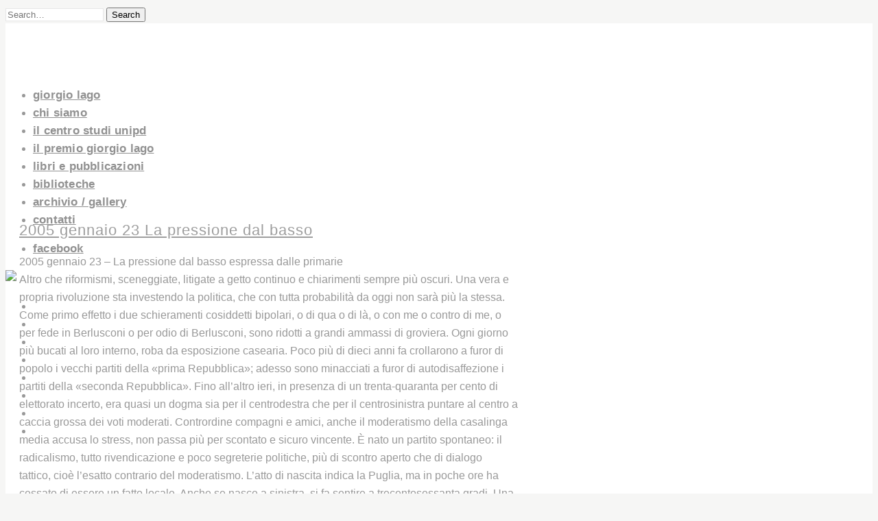

--- FILE ---
content_type: text/html; charset=UTF-8
request_url: http://www.associazioneamicidigiorgiolago.it/2020/03/13/2005-gennaio-23-la-pressione-dal-basso-2/
body_size: 12123
content:

<!DOCTYPE html>

<html lang="it-IT" prefix="og: http://ogp.me/ns#" class="css3transitions">
 
<head>

    <meta charset="UTF-8" />

    <!-- Responsive Meta -->
     <meta name="viewport" content="width=device-width, initial-scale=1, maximum-scale=1"> 
    <!-- Pingback URL -->
    <link rel="pingback" href="http://www.associazioneamicidigiorgiolago.it/cms/xmlrpc.php" />

    <!-- Le HTML5 shim, for IE6-8 support of HTML5 elements -->

        <script type="text/javascript">
        /*jQuery(document).ready(function(){

});*/    </script>
    
        
    <script type="text/javascript">
        /*jQuery(document).ready(function(){

});*/    </script>
    
        <title>2005 gennaio 23 La pressione dal basso - Associazione Amici Giorgio Lago</title>

 <script type='text/javascript'>
 /* <![CDATA[ */  
var simple_global = { 
 	ajaxurl: 'http://www.associazioneamicidigiorgiolago.it/cms/wp-admin/admin-ajax.php',
 	button_style: 'default'
 	}; 
 /* ]]> */ 
 </script>
 
 
<!-- This site is optimized with the Yoast SEO plugin v7.9 - https://yoast.com/wordpress/plugins/seo/ -->
<link rel="canonical" href="http://www.associazioneamicidigiorgiolago.it/2020/03/13/2005-gennaio-23-la-pressione-dal-basso-2/" />
<meta property="og:locale" content="it_IT" />
<meta property="og:type" content="article" />
<meta property="og:title" content="2005 gennaio 23 La pressione dal basso - Associazione Amici Giorgio Lago" />
<meta property="og:description" content="2005 gennaio 23 &#8211; La pressione dal basso espressa dalle primarie Altro che riformismi, sceneggiate, litigate a getto continuo e chiarimenti sempre più oscuri. Una vera e propria rivoluzione sta investendo la politica, che con tutta probabilità da oggi non sarà più la stessa. Come primo effetto i due schieramenti cosiddetti bipolari, o di qua &hellip;" />
<meta property="og:url" content="http://www.associazioneamicidigiorgiolago.it/2020/03/13/2005-gennaio-23-la-pressione-dal-basso-2/" />
<meta property="og:site_name" content="Associazione Amici Giorgio Lago" />
<meta property="article:section" content="Senza categoria" />
<meta property="article:published_time" content="2020-03-13T12:37:40+01:00" />
<meta name="twitter:card" content="summary_large_image" />
<meta name="twitter:description" content="2005 gennaio 23 &#8211; La pressione dal basso espressa dalle primarie Altro che riformismi, sceneggiate, litigate a getto continuo e chiarimenti sempre più oscuri. Una vera e propria rivoluzione sta investendo la politica, che con tutta probabilità da oggi non sarà più la stessa. Come primo effetto i due schieramenti cosiddetti bipolari, o di qua [&hellip;]" />
<meta name="twitter:title" content="2005 gennaio 23 La pressione dal basso - Associazione Amici Giorgio Lago" />
<!-- / Yoast SEO plugin. -->

<link rel='dns-prefetch' href='//fonts.googleapis.com' />
<link rel='dns-prefetch' href='//s.w.org' />
<link rel="alternate" type="application/rss+xml" title="Associazione Amici Giorgio Lago &raquo; Feed" href="http://www.associazioneamicidigiorgiolago.it/feed/" />
<link rel="alternate" type="application/rss+xml" title="Associazione Amici Giorgio Lago &raquo; Feed dei commenti" href="http://www.associazioneamicidigiorgiolago.it/comments/feed/" />
		<script type="text/javascript">
			window._wpemojiSettings = {"baseUrl":"https:\/\/s.w.org\/images\/core\/emoji\/2.4\/72x72\/","ext":".png","svgUrl":"https:\/\/s.w.org\/images\/core\/emoji\/2.4\/svg\/","svgExt":".svg","source":{"concatemoji":"http:\/\/www.associazioneamicidigiorgiolago.it\/cms\/wp-includes\/js\/wp-emoji-release.min.js?ver=4.9.7"}};
			!function(a,b,c){function d(a,b){var c=String.fromCharCode;l.clearRect(0,0,k.width,k.height),l.fillText(c.apply(this,a),0,0);var d=k.toDataURL();l.clearRect(0,0,k.width,k.height),l.fillText(c.apply(this,b),0,0);var e=k.toDataURL();return d===e}function e(a){var b;if(!l||!l.fillText)return!1;switch(l.textBaseline="top",l.font="600 32px Arial",a){case"flag":return!(b=d([55356,56826,55356,56819],[55356,56826,8203,55356,56819]))&&(b=d([55356,57332,56128,56423,56128,56418,56128,56421,56128,56430,56128,56423,56128,56447],[55356,57332,8203,56128,56423,8203,56128,56418,8203,56128,56421,8203,56128,56430,8203,56128,56423,8203,56128,56447]),!b);case"emoji":return b=d([55357,56692,8205,9792,65039],[55357,56692,8203,9792,65039]),!b}return!1}function f(a){var c=b.createElement("script");c.src=a,c.defer=c.type="text/javascript",b.getElementsByTagName("head")[0].appendChild(c)}var g,h,i,j,k=b.createElement("canvas"),l=k.getContext&&k.getContext("2d");for(j=Array("flag","emoji"),c.supports={everything:!0,everythingExceptFlag:!0},i=0;i<j.length;i++)c.supports[j[i]]=e(j[i]),c.supports.everything=c.supports.everything&&c.supports[j[i]],"flag"!==j[i]&&(c.supports.everythingExceptFlag=c.supports.everythingExceptFlag&&c.supports[j[i]]);c.supports.everythingExceptFlag=c.supports.everythingExceptFlag&&!c.supports.flag,c.DOMReady=!1,c.readyCallback=function(){c.DOMReady=!0},c.supports.everything||(h=function(){c.readyCallback()},b.addEventListener?(b.addEventListener("DOMContentLoaded",h,!1),a.addEventListener("load",h,!1)):(a.attachEvent("onload",h),b.attachEvent("onreadystatechange",function(){"complete"===b.readyState&&c.readyCallback()})),g=c.source||{},g.concatemoji?f(g.concatemoji):g.wpemoji&&g.twemoji&&(f(g.twemoji),f(g.wpemoji)))}(window,document,window._wpemojiSettings);
		</script>
		<style type="text/css">
img.wp-smiley,
img.emoji {
	display: inline !important;
	border: none !important;
	box-shadow: none !important;
	height: 1em !important;
	width: 1em !important;
	margin: 0 .07em !important;
	vertical-align: -0.1em !important;
	background: none !important;
	padding: 0 !important;
}
</style>
<link rel='stylesheet' id='acf-vc-integrator-style-css'  href='http://www.associazioneamicidigiorgiolago.it/wp-content/plugins/acf-vc-integrator/css/acf-vc-integrator-style.css?ver=4.9.7' type='text/css' media='all' />
<link rel='stylesheet' id='layerslider-css'  href='http://www.associazioneamicidigiorgiolago.it/wp-content/plugins/LayerSlider/static/layerslider/css/layerslider.css?ver=6.7.6' type='text/css' media='all' />
<link rel='stylesheet' id='image-hover-effects-css-css'  href='http://www.associazioneamicidigiorgiolago.it/wp-content/plugins/mega-addons-for-visual-composer/css/ihover.css?ver=4.9.7' type='text/css' media='all' />
<link rel='stylesheet' id='style-css-css'  href='http://www.associazioneamicidigiorgiolago.it/wp-content/plugins/mega-addons-for-visual-composer/css/style.css?ver=4.9.7' type='text/css' media='all' />
<link rel='stylesheet' id='font-awesome-latest-css'  href='http://www.associazioneamicidigiorgiolago.it/wp-content/plugins/mega-addons-for-visual-composer/css/font-awesome/css/font-awesome.css?ver=4.9.7' type='text/css' media='all' />
<link rel='stylesheet' id='font-awesome-css'  href='http://www.associazioneamicidigiorgiolago.it/wp-content/plugins/js_composer/assets/lib/bower/font-awesome/css/font-awesome.min.css?ver=5.4.7' type='text/css' media='all' />
<link rel='stylesheet' id='bodhi-svgs-attachment-css'  href='http://www.associazioneamicidigiorgiolago.it/wp-content/plugins/svg-support/css/svgs-attachment.css?ver=4.9.7' type='text/css' media='all' />
<link rel='stylesheet' id='parent-style-css'  href='http://www.associazioneamicidigiorgiolago.it/wp-content/themes/the-simple/style.css?ver=4.9.7' type='text/css' media='all' />
<link rel='stylesheet' id='child-understrap-styles-css'  href='http://www.associazioneamicidigiorgiolago.it/wp-content/themes/giorgiolago/css/child-theme.min.css?ver=0.1' type='text/css' media='all' />
<link rel='stylesheet' id='style-css'  href='http://www.associazioneamicidigiorgiolago.it/wp-content/themes/giorgiolago/style.css?ver=4.9.7' type='text/css' media='all' />
<link rel='stylesheet' id='animsition.min.css-css'  href='http://www.associazioneamicidigiorgiolago.it/wp-content/themes/the-simple/css/animsition.min.css?ver=4.9.7' type='text/css' media='all' />
<link rel='stylesheet' id='simple-bootstrap-responsive-css'  href='http://www.associazioneamicidigiorgiolago.it/wp-content/themes/the-simple/css/bootstrap-responsive.css?ver=4.9.7' type='text/css' media='all' />
<link rel='stylesheet' id='jquery.fancybox-css'  href='http://www.associazioneamicidigiorgiolago.it/wp-content/themes/the-simple/fancybox/source/jquery.fancybox.css?v=2.1.2&#038;ver=4.9.7' type='text/css' media='all' />
<link rel='stylesheet' id='idangerous.swiper-css'  href='http://www.associazioneamicidigiorgiolago.it/wp-content/themes/the-simple/css/idangerous.swiper.css?ver=4.9.7' type='text/css' media='all' />
<link rel='stylesheet' id='owl.carousel-css'  href='http://www.associazioneamicidigiorgiolago.it/wp-content/themes/the-simple/css/owl.carousel.css?ver=4.9.7' type='text/css' media='all' />
<link rel='stylesheet' id='owl.theme-css'  href='http://www.associazioneamicidigiorgiolago.it/wp-content/themes/the-simple/css/owl.theme.css?ver=4.9.7' type='text/css' media='all' />
<link rel='stylesheet' id='simple-dynamic-css-css'  href='http://www.associazioneamicidigiorgiolago.it/cms/wp-admin/admin-ajax.php?action=dynamic_css&#038;ver=4.9.7' type='text/css' media='all' />
<link rel='stylesheet' id='redux-google-fonts-simple_redata-css'  href='http://fonts.googleapis.com/css?family=Arial%2C+Helvetica%2C+sans-serif%3A700%2C400%7COpen+Sans&#038;subset=latin&#038;ver=4.9.7' type='text/css' media='all' />
<script type='text/javascript'>
/* <![CDATA[ */
var LS_Meta = {"v":"6.7.6"};
/* ]]> */
</script>
<script type='text/javascript' src='http://www.associazioneamicidigiorgiolago.it/wp-content/plugins/LayerSlider/static/layerslider/js/greensock.js?ver=1.19.0'></script>
<script type='text/javascript' src='http://www.associazioneamicidigiorgiolago.it/cms/wp-includes/js/jquery/jquery.js?ver=1.12.4'></script>
<script type='text/javascript' src='http://www.associazioneamicidigiorgiolago.it/cms/wp-includes/js/jquery/jquery-migrate.min.js?ver=1.4.1'></script>
<script type='text/javascript' src='http://www.associazioneamicidigiorgiolago.it/wp-content/plugins/LayerSlider/static/layerslider/js/layerslider.kreaturamedia.jquery.js?ver=6.7.6'></script>
<script type='text/javascript' src='http://www.associazioneamicidigiorgiolago.it/wp-content/plugins/LayerSlider/static/layerslider/js/layerslider.transitions.js?ver=6.7.6'></script>
<script type='text/javascript' src='http://www.associazioneamicidigiorgiolago.it/cms/wp-includes/js/jquery/ui/core.min.js?ver=1.11.4'></script>
<script type='text/javascript' src='http://www.associazioneamicidigiorgiolago.it/wp-content/plugins/mega-addons-for-visual-composer/js/script.js?ver=4.9.7'></script>
<script type='text/javascript' src='http://www.associazioneamicidigiorgiolago.it/wp-content/themes/the-simple/node_modules/jquery-match-height/dist/jquery.matchHeight-min.js?ver=4.9.7'></script>
<script type='text/javascript'>
/* <![CDATA[ */
var s_gb = {"theme_css":"http:\/\/www.associazioneamicidigiorgiolago.it\/wp-content\/themes\/the-simple\/css\/"};
/* ]]> */
</script>
<script type='text/javascript' src='http://www.associazioneamicidigiorgiolago.it/wp-content/themes/the-simple/js/simple-loadCSS.js?ver=4.9.7'></script>
<meta name="generator" content="Powered by LayerSlider 6.7.6 - Multi-Purpose, Responsive, Parallax, Mobile-Friendly Slider Plugin for WordPress." />
<!-- LayerSlider updates and docs at: https://layerslider.kreaturamedia.com -->
<link rel='https://api.w.org/' href='http://www.associazioneamicidigiorgiolago.it/wp-json/' />
<link rel="EditURI" type="application/rsd+xml" title="RSD" href="http://www.associazioneamicidigiorgiolago.it/cms/xmlrpc.php?rsd" />
<link rel="wlwmanifest" type="application/wlwmanifest+xml" href="http://www.associazioneamicidigiorgiolago.it/cms/wp-includes/wlwmanifest.xml" /> 
<meta name="generator" content="WordPress 4.9.7" />
<link rel='shortlink' href='http://www.associazioneamicidigiorgiolago.it/?p=17106' />
<link rel="alternate" type="application/json+oembed" href="http://www.associazioneamicidigiorgiolago.it/wp-json/oembed/1.0/embed?url=http%3A%2F%2Fwww.associazioneamicidigiorgiolago.it%2F2020%2F03%2F13%2F2005-gennaio-23-la-pressione-dal-basso-2%2F" />
<link rel="alternate" type="text/xml+oembed" href="http://www.associazioneamicidigiorgiolago.it/wp-json/oembed/1.0/embed?url=http%3A%2F%2Fwww.associazioneamicidigiorgiolago.it%2F2020%2F03%2F13%2F2005-gennaio-23-la-pressione-dal-basso-2%2F&#038;format=xml" />
<script type="text/javascript">
(function(url){
	if(/(?:Chrome\/26\.0\.1410\.63 Safari\/537\.31|WordfenceTestMonBot)/.test(navigator.userAgent)){ return; }
	var addEvent = function(evt, handler) {
		if (window.addEventListener) {
			document.addEventListener(evt, handler, false);
		} else if (window.attachEvent) {
			document.attachEvent('on' + evt, handler);
		}
	};
	var removeEvent = function(evt, handler) {
		if (window.removeEventListener) {
			document.removeEventListener(evt, handler, false);
		} else if (window.detachEvent) {
			document.detachEvent('on' + evt, handler);
		}
	};
	var evts = 'contextmenu dblclick drag dragend dragenter dragleave dragover dragstart drop keydown keypress keyup mousedown mousemove mouseout mouseover mouseup mousewheel scroll'.split(' ');
	var logHuman = function() {
		if (window.wfLogHumanRan) { return; }
		window.wfLogHumanRan = true;
		var wfscr = document.createElement('script');
		wfscr.type = 'text/javascript';
		wfscr.async = true;
		wfscr.src = url + '&r=' + Math.random();
		(document.getElementsByTagName('head')[0]||document.getElementsByTagName('body')[0]).appendChild(wfscr);
		for (var i = 0; i < evts.length; i++) {
			removeEvent(evts[i], logHuman);
		}
	};
	for (var i = 0; i < evts.length; i++) {
		addEvent(evts[i], logHuman);
	}
})('//www.associazioneamicidigiorgiolago.it/?wordfence_lh=1&hid=00339BFB0C995A30BC1950F7F3D93862');
</script><meta name="generator" content="Powered by WPBakery Page Builder - drag and drop page builder for WordPress."/>
<!--[if lte IE 9]><link rel="stylesheet" type="text/css" href="http://www.associazioneamicidigiorgiolago.it/wp-content/plugins/js_composer/assets/css/vc_lte_ie9.min.css" media="screen"><![endif]--><style type="text/css" title="dynamic-css" class="options-output">#logo img{height:150px;}.bg_image_404{background-color:#f5f5f5;background-size:cover;background-position:center center;background-image:url('http://thesimple.ellethemes.com/wp-content/uploads/2016/05/Scene-16.png');}header#header .row-fluid .span12, .header_wrapper, .snap_header{height:200px;}.header_1 header#header, .header_2 header#header, .header_3.header_wrapper header > .container,  .header_4 header#header,  .header_5 header#header, .header_6 header#header, .header_7.header_wrapper, .header_8.header_wrapper, .header_9.header_wrapper, .header_10.header_wrapper, .header_10 .full_nav_menu, .header_11.header_wrapper, .header_12.header_wrapper{background-color:#ffffff;}nav .menu > li > a, nav .menu > li.hasSubMenu:after,header#header .header_tools .vert_mid > a:not(#trigger-overlay), header#header .header_tools, header#header .header_tools .cart .cart_icon, .header_tools .right_search{font-family:Arial, Helvetica, sans-serif;text-align:center;text-transform:lowercase;line-height:22px;letter-spacing:.2px;font-weight:700;font-style:normal;color:#919191;font-size:17px;}nav .menu > li{padding-right:0;padding-left:0;}nav .menu > li > ul.sub-menu,nav .menu > li > ul.sub-menu ul{width:220px;}nav .menu li > ul,.simple_custom_menu_mega_menu,.menu-small,.header_tools .cart .content, .snap-drawer-left{background-color:rgba(28,28,28,0.93);}nav .simple_custom_menu_mega_menu > ul > li{color:#282828;}nav .menu li > ul.sub-menu li, .menu-small ul li a, .header_tools .cart{text-transform:capitalize;letter-spacing:0.5px;color:#9e9e9e;font-size:13px;}nav .simple_custom_menu_mega_menu ul>li h6, .menu-small ul.menu .simple_custom_menu_mega_menu h6, .menu-small ul.menu > li > a {text-transform:uppercase;letter-spacing:1px;font-weight:600;color:#fff;font-size:14px;}.top_nav{background-color:#ffffff;}.top_nav{font-family:Arial, Helvetica, sans-serif;font-weight:400;font-style:normal;color:#757575;font-size:12px;}.top_nav, .top_nav .widget{height:50px;}.header_page,.header_page{height:100px;}.header_page,.header_page{color:#333333;}.header_page,.header_page{background-color:#f5f5f5;}.sticky_header header#header .row-fluid .span12,.sticky_header .header_wrapper{height:60px;}.sticky_header header#header{background-color:rgba(255,255,255,0.8);}.header_11 nav li > a:hover, .header_11 nav li.current-menu-item > a, .header_11 nav li.current-menu-parent > a ,.header_10 nav li > a:hover, .header_10 nav li.current-menu-item > a, .header_10 nav li.current-menu-parent > a ,.header_9 nav li > a:hover, .header_9 nav li.current-menu-item > a, .header_9 nav li.current-menu-parent > a ,.header_8 nav li > a:hover, .header_8 nav li.current-menu-item > a, .header_8 nav li.current-menu-parent > a ,.header_7 nav li > a:hover, .header_7 nav li.current-menu-item > a, .header_7 nav li.current-menu-parent > a ,.header_5 nav li > a:hover, .header_5 nav li.current-menu-item > a, .header_5 nav li.current-menu-parent > a ,.header_3 nav li > a:hover, .header_3 nav li.current-menu-item > a, .header_3 nav li.current-menu-parent > a ,.header_2 nav li > a:hover, .header_2 nav li.current-menu-item > a, .header_2 nav li.current-menu-parent > a ,.simple_slider .swiper-slide .buttons.colors-light a.colored:hover *,.services_steps .icon_wrapper i,.testimonial_carousel .item .param span,.services_large .icon_wrapper i,.animated_counter i,.services_medium.style_1 i,.services_small dt i,.single_staff .social_widget li a:hover i,.single_staff .position,.list li.titledesc dl dt i,.list li.simple i,.page_parents li a:hover,#portfolio-filter ul li.active a,.content_portfolio.fullwidth #portfolio-filter ul li.active a,a:hover,.header_1 nav li.current-menu-item > a,.blog-article h1 a:hover, .blog-article.timeline-style .content .quote i,.header_1 nav li.current-menu-item:after,.header_1 nav li > a:hover,.header_1 nav li:hover:after,header#header .header_tools > a:hover,footer#footer a:hover,aside ul li:hover:after,.highlights,.blog-article .tags{color:#ff4800;}body{color:#777777;}a{color:#9e9e9e;}a:hover{color:#ff4800;}h1,h2,h3,h4,h5,h6,.portfolio_single ul.info li .title, .skill_title{color:#444444;}.p_pagination .pagination span,.testimonial_cycle .item p,#portfolio-filter ul li.active, #faq-filter ul li.active, .accordion.style_1 .accordion-heading .accordion-toggle, .accordion.style_2 .accordion-heading .accordion-toggle, .services_medium.style_1 .icon_wrapper, .skill{background-color:#f5f5f5;}body, html, .top_space, .bottom_space,.viewport{background-color:#f6f6f5;}#content{background-color:#ffffff;}.header_page.normal h1{text-transform:none;font-weight:300;font-size:32px;}.header_page.with_subtitle.normal .titles h1{text-transform:none;font-weight:300;font-size:32px;}.header_page.with_subtitle.normal .titles h3{text-transform:none;font-weight:400;font-size:15px;}.header_page.centered h1, .header_page.left h1{text-transform:none;line-height:80px;font-weight:300;font-style:normal;font-size:70px;}.header_page.with_subtitle.centered .titles h1, .header_page.with_subtitle.left .titles h1{text-transform:none;line-height:80px;letter-spacing:1px;font-weight:300;font-size:70px;}.header_page.with_subtitle.centered .titles h3, .header_page.with_subtitle.left .titles h3{font-family:Arial, Helvetica, sans-serif;text-transform:capitalize;line-height:30px;font-size:20px;}footer#footer .widget-title{text-transform:lowercase;letter-spacing:.1px;font-weight:400;color:#f2f2f2;}footer#footer, footer#footer .contact_information dd .title{color:#888888;}footer#footer a, footer#footer .contact_information dd p{color:#bbbbbb;}footer#footer .inner{background-color:#ededee;}#copyright, footer .widget_recent_comments li, footer .tagcloud a{background-color:#f6f6f5;}.footer_social_icons.circle li{background-color:transparent;}.footer_social_icons.circle li a i{color:#777777;}.blog-article.standard-style .content h1, .blog-article.alternate-style .content h1, .blog-article.timeline-style .content h1, .blog-article.fullscreen-single h1{font-family:Arial, Helvetica, sans-serif;text-transform:capitalize;line-height:30px;font-weight:400;color:#444444;font-size:28px;}.blog-article.alternate-style .info, .blog-article.timeline-style .info, .blog-article.standard-style .info, .blog-article.grid-style .info, .fullscreen-single .info, .recent_news .blog-item .info, .latest_blog .blog-item .info {line-height:20px;color:#9e9e9e;font-size:13px;}.blog-article.alternate-style .info i, .blog-article.timeline-style .info i, .blog-article.standard-style .info i, .blog-article.grid-style .info, .fullscreen-single .info i, .latest_blog .blog-item .info i, .recent_news .blog-item .info i {font-size:13px;}.blog-article.timeline-style .post_box, .blog-article.grid-style .gridbox{background-color:#ffffff;}.fullscreen-blog-article .content{background-color:rgba(255,255,255,0.87);}aside .widget-title, .portfolio_single h4{text-transform:uppercase;line-height:21px;letter-spacing:1px;font-weight:600;color:#444444;font-size:15px;}aside .widget-title{margin-bottom:24px;}aside .widget{margin-bottom:35px;}aside .tagcloud a{background-color:#ffffff;}aside .tagcloud a{border-top:1px solid #e5e5e5;border-bottom:1px solid #e5e5e5;border-left:1px solid #e5e5e5;border-right:1px solid #e5e5e5;}aside .tagcloud a{color:#444444;}.simple_slider_wrapper{background-color:#222222;}#portfolio-filter ul li a, #faq-filter ul li a{text-transform:uppercase;letter-spacing:1px;font-weight:400;color:#757575;font-size:14px;}#portfolio-filter ul li.active a, #portfolio-filter ul li a:hover, #faq-filter ul li.active a, #faq-filter ul li a:hover{color:#222222;}.content_portfolio.fullwidth .filter-row{background-color:#222222;}.content_portfolio.fullwidth #portfolio-filter ul li a{color:rgba(255,255,255,0.8);}.content_portfolio.fullwidth #portfolio-filter ul li a:hover{color:#ffffff;}.portfolio-item.overlayed .tpl2 .bg{background-color:rgba(46,46,46,0.82);}.portfolio-item.overlayed h4{text-transform:capitalize;letter-spacing:1px;font-weight:700;color:#fff;}.portfolio-item.overlayed h6{text-transform:none;font-weight:300;color:#fff;font-size:15px;}.portfolio-item.grayscale .project{background-color:#ffffff;}.portfolio-item.grayscale .project h5{font-weight:400;}.portfolio-item.grayscale .project h6{color:#bebebe;}.portfolio-item.basic .bg{background-color:rgba(60,199,198,0.8);}.portfolio-item.basic .link{color:#3cc7c6;}.portfolio-item.basic .show_text h5{text-align:center;text-transform:capitalize;letter-spacing:1px;font-weight:700;color:#222;}.portfolio-item.basic .show_text h6{text-align:center;font-weight:300;color:#565656;}.accordion.style_2 .accordion-heading .accordion-toggle, .accordion.style_1 .accordion-heading .accordion-toggle, .accordion.style_3 .accordion-heading .accordion-toggle{text-transform:uppercase;letter-spacing:1px;font-weight:600;color:#555;font-size:13px;} .accordion.style_2 .accordion-heading.in_head .accordion-toggle, .accordion.style_3 .accordion-heading.in_head .accordion-toggle{color:#3cc7c6;}.tabbable.tabs-top.style_1 .nav.nav-tabs li.active a{color:#ffffff;}.block_title.column_title h1{font-family:Arial, Helvetica, sans-serif;text-align:left;text-transform:none;line-height:48px;letter-spacing:0px;font-weight:normal;color:#222;}.block_title.column_title h4{font-family:Arial, Helvetica, sans-serif;text-align:left;text-transform:none;font-weight:normal;color:#909090;}.block_title.section_title h1{font-family:Arial, Helvetica, sans-serif;text-transform:capitalize;line-height:50px;letter-spacing:0px;font-weight:normal;color:#333;}.block_title.section_title p{font-family:Arial, Helvetica, sans-serif;line-height:28px;letter-spacing:0.5px;font-weight:normal;color:#777777;font-size:20px;}.odometer{font-family:Arial, Helvetica, sans-serif;line-height:48px;letter-spacing:2px;font-weight:normal;color:#333333;font-size:38px;}.testimonial_carousel .item p{line-height:21px;font-weight:400;color:#999999;font-size:15px;}.textbar h2{text-transform:none;letter-spacing:0px;font-weight:300;color:#222;font-size:28px;}.btn-bt{text-transform:capitalize;letter-spacing:1px;font-weight:400;color:#ffffff;font-size:15px;}.woocommerce #content div.product .product_title, .woocommerce div.product .product_title, .woocommerce-page #content div.product .product_title, .woocommerce-page div.product .product_title, .woocommerce ul.products li.product h6, .woocommerce-page ul.products li.product h6{text-transform:capitalize;letter-spacing:1px;font-weight:300;}.woocommerce ul.products li.product:hover .overlay{background-color:rgba(255,255,255,0.95);}body{font-family:Arial, Helvetica, sans-serif;line-height:26px;letter-spacing:0px;font-weight:400;font-style:normal;color:#999999;font-size:16px;}h1,h2,h3,h4,h5,h6,.skill_title,.tabbable.tabs-top.style_1 .nav.nav-tabs li a, .blog-article.timeline-style .timeline .date .month{font-family:Arial, Helvetica, sans-serif;letter-spacing:1px;font-weight:400;font-style:normal;}h1{line-height:50px;font-size:45px;}h2{line-height:28px;font-size:22px;}h3{line-height:26px;font-size:20px;}h4{line-height:24px;font-size:17px;}h5{line-height:22px;font-size:16px;}h6{line-height:20px;font-size:14px;}.wpb_row.section-style, .wpb_row.standard_section{margin-bottom:35px;}#content{padding-top:70px;padding-bottom:70px;}</style><noscript><style type="text/css"> .wpb_animate_when_almost_visible { opacity: 1; }</style></noscript>   
</head>

<!-- End of Header -->

<body  class="post-template-default single single-post postid-17106 single-format-standard header_1 nicescroll fullwidth_header header_transparency wpb-js-composer js-comp-ver-5.4.7 vc_responsive">

<!-- Ricerca da menu - OK -->
    <div class="search_bar">
    <div class="container">
        
<form action="http://www.associazioneamicidigiorgiolago.it/" id="search-form">
                            <div class="input-append">
                                <div class="overlay-close" style="position:absolute;top:50%;right:0;margin-top:-15px;zoom:2;z-index:9999999;cursor:pointer;"><i class="lnr lnr-cross" style="cursor:pointer;"></i></div>
                                <input type="text" size="16" placeholder="Search&hellip;" name="s" id="s" style="z-index:100000;"">
                                <button type="submit" class="more">Search</button>
                            	<a href="#" class="close_"><i class="moon-close"></i></a>
                                
                                
                            </div>
</form></div>
    </div>

<!-- Extra navigation (sidebar dx) - REVIEW (popolare con contenuti la sezione content) -->


<!-- -->



<!-- check if siden menu in responsive is selected-->
<!-- end check if siden menu in responsive is selected-->

<div class="viewport  animsition" data-animsition-in-class="fade-in" data-animsition-in-duration="300" data-animsition-out-class="fade-out" data-animsition-out-duration="300" >

<!-- Used for boxed layout -->
    

<!-- Start Top Navigation -->
    
    <!-- End of Top Navigation -->

        
        
    
    
    
     

    
    
    <!-- Header BEGIN -->
    
    <div  class="header_wrapper   header_1  normal  background--light  ">
        
        <!-- Start Top Navigation -->
                <div class="top_nav top_nav_transparency">
                            <div class="row-fluid">
                    <div class="span6">
                                                <div class="pull-left">
                            <div id="custom_html-4" class="widget_text widget widget_custom_html"><div class="textwidget custom-html-widget"><div id="reattach_search">
	
</div>

<script>
jQuery(document).ready(function(){
return false;
	var el = jQuery('.vert_mid').detach();
     jQuery(el).appendTo(jQuery("#reattach_search"));
});
</script></div></div>                        </div>
                                            </div>
                    <div class="span6">
                                            </div>
                   
                </div> 
                    </div>
          <!-- End of Top Navigation -->

        <header id="header" class="">
                    	   <div class="row-fluid">
                    <div class="col-12">
                        

                        

                        <!-- BLS Logo -->
                                                <div id="logo_bls" class="">
                            <a href='http://www.associazioneamicidigiorgiolago.it/'><img class='dark' src=http://www.associazioneamicidigiorgiolago.it/wp-content/uploads/2018/07/logo2.svg alt='' /><img class='light' src=http://www.associazioneamicidigiorgiolago.it/wp-content/uploads/2018/07/logo2.svg alt='' /></a>  
                        </div>
                        <!-- BLS #logo END -->

                        
                                                <!-- Tools -->
                            <div class="header_tools">
                                <div class="vert_mid">
                                    
                                                                        <a class="right_search open_search_button" id="trigger-overlay" href="#">
                                       <i class="lnr lnr-magnifier"></i>
                                    </a>
                                    
                                    
                                      
                                </div>
                            </div>
                        <!-- End Tools-->
                        
                        
                        <!-- Navigation -->

    			         
                        
                        	
                        
                                                <div id="navigation" class="nav_top pull-left ">
                            <nav>
                            <ul id="menu-main" class="menu simple_megemenu dl-menu"><li id="menu-item-65" class="menu-item menu-item-type-post_type menu-item-object-page" data-bg=""><a href="http://www.associazioneamicidigiorgiolago.it/giorgio-lago/">Giorgio Lago</a></li>
<li id="menu-item-28" class="menu-item menu-item-type-post_type menu-item-object-page" data-bg=""><a href="http://www.associazioneamicidigiorgiolago.it/chi-siamo/">Chi siamo</a></li>
<li id="menu-item-19635" class="menu-item menu-item-type-post_type menu-item-object-page" data-bg=""><a href="http://www.associazioneamicidigiorgiolago.it/chi-siamo-2/">Il Centro studi UNIPD</a></li>
<li id="menu-item-141" class="menu-item menu-item-type-post_type menu-item-object-page" data-bg=""><a href="http://www.associazioneamicidigiorgiolago.it/premio-giorgio-lago/">Il Premio Giorgio Lago</a></li>
<li id="menu-item-151" class="menu-item menu-item-type-post_type menu-item-object-page" data-bg=""><a href="http://www.associazioneamicidigiorgiolago.it/libri/">Libri e pubblicazioni</a></li>
<li id="menu-item-192" class="menu-item menu-item-type-post_type menu-item-object-page" data-bg=""><a href="http://www.associazioneamicidigiorgiolago.it/biblioteca-comunale-di-vazzola/">Biblioteche</a></li>
<li id="menu-item-234" class="menu-item menu-item-type-taxonomy menu-item-object-anni" data-bg=""><a href="http://www.associazioneamicidigiorgiolago.it/anni/1963/">Archivio / Gallery</a></li>
<li id="menu-item-214" class="menu-item menu-item-type-post_type menu-item-object-page" data-bg=""><a href="http://www.associazioneamicidigiorgiolago.it/contatti/">Contatti</a></li>
</ul> 
                            </nav>
                        </div>
                        
                        <div id="navigation_sec" class="d-none d-lg-block nav_sec pull-left ">
                            <nav>
                            <ul id="menu-header-social" class="menu simple_megemenu dl-menu"><li id="menu-item-62" class="menu-item menu-item-type-custom menu-item-object-custom" data-bg=""><a href="https://www.facebook.com/Associazione-Amici-di-Giorgio-Lago-1813832452204697/">Facebook</a></li>
</ul> 
                            </nav>
                        </div>
                                                 
                        <!-- #navigation -->
                        
                                                <div class="pull-right">
                            <div id="custom_html-2" class="widget_text widget widget_custom_html"><div class="textwidget custom-html-widget"><img src="/wp-content/uploads/2018/07/firma.svg" class="pull-right img-fluid d-none d-md-block" id="firma" /></div></div>                        </div>
                        
                         <!-- End custom menu here -->
                            		    	         <a href="#" id="open-left" class="mobile_small_menu open"></a>
                        
                                                 
                                                


                    </div>
                </div>
                                
                                    
                        <!-- Responsive Menu -->
                <div class="row-fluid">
                    <div class="row-fluid">
  <div class="menu-small">
    
    <ul id="mobile-menu" class="menu simple_megemenu dl-menu"><li id="responsive-menu-item-65" class="menu-item menu-item-type-post_type menu-item-object-page" data-bg=""><a href="http://www.associazioneamicidigiorgiolago.it/giorgio-lago/">Giorgio Lago</a></li>
<li id="responsive-menu-item-28" class="menu-item menu-item-type-post_type menu-item-object-page" data-bg=""><a href="http://www.associazioneamicidigiorgiolago.it/chi-siamo/">Chi siamo</a></li>
<li id="responsive-menu-item-19635" class="menu-item menu-item-type-post_type menu-item-object-page" data-bg=""><a href="http://www.associazioneamicidigiorgiolago.it/chi-siamo-2/">Il Centro studi UNIPD</a></li>
<li id="responsive-menu-item-141" class="menu-item menu-item-type-post_type menu-item-object-page" data-bg=""><a href="http://www.associazioneamicidigiorgiolago.it/premio-giorgio-lago/">Il Premio Giorgio Lago</a></li>
<li id="responsive-menu-item-151" class="menu-item menu-item-type-post_type menu-item-object-page" data-bg=""><a href="http://www.associazioneamicidigiorgiolago.it/libri/">Libri e pubblicazioni</a></li>
<li id="responsive-menu-item-192" class="menu-item menu-item-type-post_type menu-item-object-page" data-bg=""><a href="http://www.associazioneamicidigiorgiolago.it/biblioteca-comunale-di-vazzola/">Biblioteche</a></li>
<li id="responsive-menu-item-234" class="menu-item menu-item-type-taxonomy menu-item-object-anni" data-bg=""><a href="http://www.associazioneamicidigiorgiolago.it/anni/1963/">Archivio / Gallery</a></li>
<li id="responsive-menu-item-214" class="menu-item menu-item-type-post_type menu-item-object-page" data-bg=""><a href="http://www.associazioneamicidigiorgiolago.it/contatti/">Contatti</a></li>
</ul>    
  </div> 
</div> 
                </div>
            <!-- End Responsive Menu -->
                                </header>

    </div>
    
     

    
        
  
    <div class="top_wrapper">
               
<!-- .header -->   
<section id="content" class="fullwidth"  style="background-color:#ffffff;">
        
        <div class="container" id="blog">
            <div class="row">

                

                <div class="span12">
                    
                    
        

        <article id="post-17106" class="row-fluid blog-article standard-style normal post-17106 post type-post status-publish format-standard hentry category-senza-categoria anni-48">                    

            
         


                <div class="media">
                   
                                                        
                
                </div>

                <div class="content">
                                        
                    <h2><a href="http://www.associazioneamicidigiorgiolago.it/2020/03/13/2005-gennaio-23-la-pressione-dal-basso-2/">2005 gennaio 23 La pressione dal basso</a></h2>
                    <ul class="info">
                                                
                                                
                                                
                    </ul>
 
                    <div class="text">
                        <p>2005 gennaio 23 &#8211; La pressione dal basso espressa dalle primarie<br />
Altro che riformismi, sceneggiate, litigate a getto continuo e chiarimenti sempre più oscuri. Una vera e<br />
propria rivoluzione sta investendo la politica, che con tutta probabilità da oggi non sarà più la stessa.<br />
Come primo effetto i due schieramenti cosiddetti bipolari, o di qua o di là, o con me o contro di me, o<br />
per fede in Berlusconi o per odio di Berlusconi, sono ridotti a grandi ammassi di groviera. Ogni giorno<br />
più bucati al loro interno, roba da esposizione casearia. Poco più di dieci anni fa crollarono a furor di<br />
popolo i vecchi partiti della «prima Repubblica»; adesso sono minacciati a furor di autodisaffezione i<br />
partiti della «seconda Repubblica». Fino all’altro ieri, in presenza di un trenta-quaranta per cento di<br />
elettorato incerto, era quasi un dogma sia per il centrodestra che per il centrosinistra puntare al centro a<br />
caccia grossa dei voti moderati. Contrordine compagni e amici, anche il moderatismo della casalinga<br />
media accusa lo stress, non passa più per scontato e sicuro vincente. È nato un partito spontaneo: il<br />
radicalismo,  tutto  rivendicazione  e  poco  segreterie  politiche,  più  di  scontro  aperto  che  di  dialogo<br />
tattico, cioè l’esatto contrario del moderatismo. L’atto di nascita indica la Puglia, ma in poche ore ha<br />
cessato di essere un fatto locale. Anche se nasce a sinistra, si fa sentire a trecentosessanta gradi. Una<br />
rivoluzione a onda lunga, quasi che di punto in bianco saltasse fuori un’Italia sconosciuta, imboscata<br />
dalla melina e dai teatrini di partiti vecchi, nuovi e risuscitati. Sembrano tornare tutte assieme la base<br />
più  militante,  le  minoranze  più  motivate,  la  politica  dal  basso  estremo,  la  partecipazione  ma<br />
intransigente, una inedita società civile che vuole scegliere, non solo contare qualcosa e votare sotto<br />
dettatura. È il vento delle «primarie», che gli americani vivono come una pacifica tradizione tanto dei<br />
democratici  quanto  dei  repubblicani  ma  che  da  noi  ha  fatto  un  esordio  ciclonico.  A  mio  parere  gli<br />
elettori  non  si  accontenteranno  più  di  leggere  nomi  stampati  dai  rispettivi  partiti  sui  tabelloni  dei<br />
corridoi dei seggi elettorali; si sono stufati. Difficile un indietro tutta per buonismo di partito. Rotto il<br />
muro  dell’assuefazione,  pretenderanno  sempre  di  più  di  scegliere  tutti  candidati  del  proprio<br />
schieramento, dal leader politico ai governatori di Regione, dai consiglieri ai sindaci, a cascata, prima o<br />
poi compresi i parlamentari, chissà. A occhio e croce prenderanno gusto a sbaraccare il monopolio di<br />
apparati  grandi  e  piccoli,  di  mediazioni  a  tavolino,  a  Roma  come  a  Venezia,  dalla  Puglia  alla<br />
Lombardia. Se non sarà una rivoluzione questa, non saprei dire che cos’altro sia. Di sicuro un incubo<br />
per un sistema che ha in Mastella il Napoleone della politica di corridoio e delle poltrone di potere. Era<br />
fatale  che  il  ciclone  partisse  dal  centrosinistra.  Diviso  com’è  ma  «unito»  dal  solo  no  a  Berlusconi,<br />
lascia straripare da tempo una voglia irrefrenabile di contarsi-scontrarsi al proprio interno tra sinistra e<br />
centro. Il centrosinistra non ha due anime. È due cose in una. Il signore della conta continua non può<br />
che  essere  Fausto  Bertinotti,  ostile  a  Blair  e  gemello  di  Zapatero,  ora  omaggiato  come  «politico<br />
dell’anno» ma in realtà picconatore dell’anno. Rifonda Rifondazione comunista in «sinistra europea»<br />
anti, ristruttura di brutto il convenzionale centrosinistra, ne radicalizza i rapporti di forza, sfida voto su<br />
voto lo stesso Prodi nelle primarie di centrosinistra per scegliere l’antiBerlusconi. Ma a centrosinistra<br />
nessuno minaccia «andiamo da soli» alle elezioni regionali e/o politiche come si usa ogni giorno nel<br />
centrodestra, vedi Bossi e Alleanza nazionale. Nello schieramento al governo gli «unti del Signore»<br />
alla Berlusconi non si contano più, da Bossi a Fini fino a Casini, garante della sovranità limitata di<br />
Follini. Con tanti culti separati del rispettivo leader, il vento delle primarie è uno choc dal basso che<br />
trova del tutto impreparato e disarmato il centrodestra. Ma per niente immune, e i segnali sono già forti<br />
nello  stesso  Veneto.  Stanno  cambiando  rapidamente  un  sacco  di  cose  anche  perché  il  sociale  batte<br />
rabbiosamente  la  politica,  o  meglio,  fanno  politica  un  incentivo  alla  famiglia,  un  ticket  sanitario,  la<br />
difesa del lavoro, l’azienda come fabbrica del benessere sociale. Il resto è scenografia elettorale. Non<br />
per niente fra settanta giorni si voterà sulla carta per le regionali che di fatto saranno invece politiche al </p>
<p>cento per cento. Formigoni non fa misteri lombardi: dice 2005, pensa 2006. In Veneto, la prima battuta<br />
del presidente Galan sull’avversario Massimo Carraro è stata: «Antipatico, se ci vai a cena non lo voti<br />
più».  E  Carraro  promette  berlusconianamente  che  farà  diventare  il  Veneto  «la  California».  Ma  allo<br />
stringi  stringi  sarà  un  aspro  scontro  politico  per  il  consenso  sociale.  Le  nuove  pulsioni  dal  basso<br />
rendono di ora in ora il consenso più esigente e meno preconfezionato. Partita tutta politica anche a<br />
Nordest. Voto regionale, peso tutto nazionale.<br />
23 gennaio 2005  </p>
                    </div>
                    
                    <div class="extra_info">
                                                                                                    
                                                </div>
                                                 <div class="post_navigation">
                              
                               
                                                                        <a class="prev" href="http://www.associazioneamicidigiorgiolago.it/2020/03/13/2005-gennaio-12-tsunami-2/">
                                        <span class="icon-wrap"><i class="lnr lnr-arrow-left"></i></span>
                                        
                                            <h3>Precedente</h3>
                                            <h6>2005 gennaio 12 Tsunami</h6>
                                            
                                        
                                    </a>

                                                                                                            <a class="next" href="http://www.associazioneamicidigiorgiolago.it/2020/12/22/1990-ottobre-18-se-il-peggio-costruisce-il-meglio/">
                                        <span class="icon-wrap"><i class="lnr lnr-arrow-right"></i></span>
                                        
                                            <h3>Successivo</h3>
                                            <h6>1990 ottobre 18 Se il peggio costruisce il meglio</h6>
                                           
                                        
                                    </a>
                                     
                                
                            </div>
                         
                    
                </div>
                        </article>

        
    
                </div>

             

               

            </div>
        </div>
        
        

</section>

 



   

 

</div>
<!-- Footer -->
 <a href="#" class="scrollup">Scroll</a> 
    <div class="footer_wrapper">
        
        <footer id="footer" class="">

            
            

        	<div class="inner">
                        <div class="container">
                	        	<div class="row-fluid ff">
                    	<!-- widget -->
    		        	                                                <div class="span3">

                        
                                <div id="nav_menu-2" class="widget widget_nav_menu"><div class=" megamenu_container"><ul id="menu-main-1" class="menu simple_megemenu dl-menu"><li id="menu-item-65" class="menu-item menu-item-type-post_type menu-item-object-page" data-bg=""><a href="http://www.associazioneamicidigiorgiolago.it/giorgio-lago/">Giorgio Lago</a></li>
<li id="menu-item-28" class="menu-item menu-item-type-post_type menu-item-object-page" data-bg=""><a href="http://www.associazioneamicidigiorgiolago.it/chi-siamo/">Chi siamo</a></li>
<li id="menu-item-19635" class="menu-item menu-item-type-post_type menu-item-object-page" data-bg=""><a href="http://www.associazioneamicidigiorgiolago.it/chi-siamo-2/">Il Centro studi UNIPD</a></li>
<li id="menu-item-141" class="menu-item menu-item-type-post_type menu-item-object-page" data-bg=""><a href="http://www.associazioneamicidigiorgiolago.it/premio-giorgio-lago/">Il Premio Giorgio Lago</a></li>
<li id="menu-item-151" class="menu-item menu-item-type-post_type menu-item-object-page" data-bg=""><a href="http://www.associazioneamicidigiorgiolago.it/libri/">Libri e pubblicazioni</a></li>
<li id="menu-item-192" class="menu-item menu-item-type-post_type menu-item-object-page" data-bg=""><a href="http://www.associazioneamicidigiorgiolago.it/biblioteca-comunale-di-vazzola/">Biblioteche</a></li>
<li id="menu-item-234" class="menu-item menu-item-type-taxonomy menu-item-object-anni" data-bg=""><a href="http://www.associazioneamicidigiorgiolago.it/anni/1963/">Archivio / Gallery</a></li>
<li id="menu-item-214" class="menu-item menu-item-type-post_type menu-item-object-page" data-bg=""><a href="http://www.associazioneamicidigiorgiolago.it/contatti/">Contatti</a></li>
</ul></div></div>                                
                            </div>
                                                                        <div class="span2">

                        
                                <div id="nav_menu-3" class="widget widget_nav_menu"><div class=" megamenu_container"><ul id="menu-footer-social" class="menu simple_megemenu dl-menu"><li id="menu-item-37" class="menu-item menu-item-type-custom menu-item-object-custom" data-bg=""><a href="https://www.facebook.com/Associazione-Amici-di-Giorgio-Lago-1813832452204697/">Facebook</a></li>
<li id="menu-item-18938" class="menu-item menu-item-type-custom menu-item-object-custom" data-bg=""><a href="https://www.instagram.com/premiogiorgiolago/">Instagram</a></li>
</ul></div></div>                                
                            </div>
                                                                        <div class="span2">

                        
                                <div id="nav_menu-4" class="widget widget_nav_menu"><div class=" megamenu_container"><ul id="menu-privacy" class="menu simple_megemenu dl-menu"><li id="menu-item-42" class="menu-item menu-item-type-post_type menu-item-object-page" data-bg=""><a href="http://www.associazioneamicidigiorgiolago.it/privacy-policy/">Privacy policy</a></li>
</ul></div></div>                                
                            </div>
                                                                        <div class="span2">

                        
                                                                
                            </div>
                                                                        <div class="span3">

                        
                                                                
                            </div>
                            	            </div>

    	                    </div>  
            
                                            <div class="bg-overlay" style="background:rgba(237, 237, 238, 0.88)"></div>
              

            </div>
            
                    </footer>
    </div>
    <!-- #footer -->

</div>
<link rel='stylesheet' id='colorboxcss-css'  href='http://www.associazioneamicidigiorgiolago.it/wp-content/plugins/youtubefancybox/css/colorbox.css?ver=4.9.7' type='text/css' media='all' />
<script type='text/javascript' src='http://www.associazioneamicidigiorgiolago.it/wp-content/themes/the-simple/js/jquery.animsition.min.js?ver=4.9.7'></script>
<script type='text/javascript' src='http://www.associazioneamicidigiorgiolago.it/wp-content/themes/the-simple/js/bootstrap.min.js?ver=1'></script>
<script type='text/javascript' src='http://www.associazioneamicidigiorgiolago.it/wp-content/themes/the-simple/js/jquery.easing.1.3.js?ver=1'></script>
<script type='text/javascript' src='http://www.associazioneamicidigiorgiolago.it/wp-content/themes/the-simple/js/jquery.easy-pie-chart.js?ver=1'></script>
<script type='text/javascript' src='http://www.associazioneamicidigiorgiolago.it/wp-content/themes/the-simple/js/smoothscroll.js?ver=1'></script>
<script type='text/javascript' src='http://www.associazioneamicidigiorgiolago.it/wp-content/themes/the-simple/js/waypoints.min.js?ver=1'></script>
<script type='text/javascript' src='http://www.associazioneamicidigiorgiolago.it/wp-content/themes/the-simple/js/modernizr.custom.js?ver=1'></script>
<script type='text/javascript' src='http://www.associazioneamicidigiorgiolago.it/wp-content/themes/the-simple/js/simple-animations.js?ver=1'></script>
<script type='text/javascript'>
/* <![CDATA[ */
var s_gb = {"theme_js":"http:\/\/www.associazioneamicidigiorgiolago.it\/wp-content\/themes\/the-simple\/js\/","theme_fancy":"http:\/\/www.associazioneamicidigiorgiolago.it\/wp-content\/themes\/the-simple\/fancybox\/source\/"};
/* ]]> */
</script>
<script type='text/javascript' src='http://www.associazioneamicidigiorgiolago.it/wp-content/themes/the-simple/js/simple-main.js?ver=1'></script>
<script type='text/javascript' src='http://www.associazioneamicidigiorgiolago.it/cms/wp-includes/js/comment-reply.min.js?ver=4.9.7'></script>
<script type='text/javascript' src='http://www.associazioneamicidigiorgiolago.it/wp-content/themes/the-simple/js/classie.js?ver=1'></script>
<script type='text/javascript' src='http://www.associazioneamicidigiorgiolago.it/cms/wp-includes/js/imagesloaded.min.js?ver=3.2.0'></script>
<script type='text/javascript' src='http://www.associazioneamicidigiorgiolago.it/cms/wp-includes/js/wp-embed.min.js?ver=4.9.7'></script>
<script type='text/javascript' src='http://www.associazioneamicidigiorgiolago.it/wp-content/plugins/youtubefancybox/js/jquery.colorbox.js?ver=4.9.7'></script>
<script type='text/javascript' src='http://www.associazioneamicidigiorgiolago.it/wp-content/plugins/youtubefancybox/js/caller.js?ver=4.9.7'></script>


<!-- Snap Drawer -->
<!--</div>-->
<!-- Snap Drawer -->
</body>
</html>